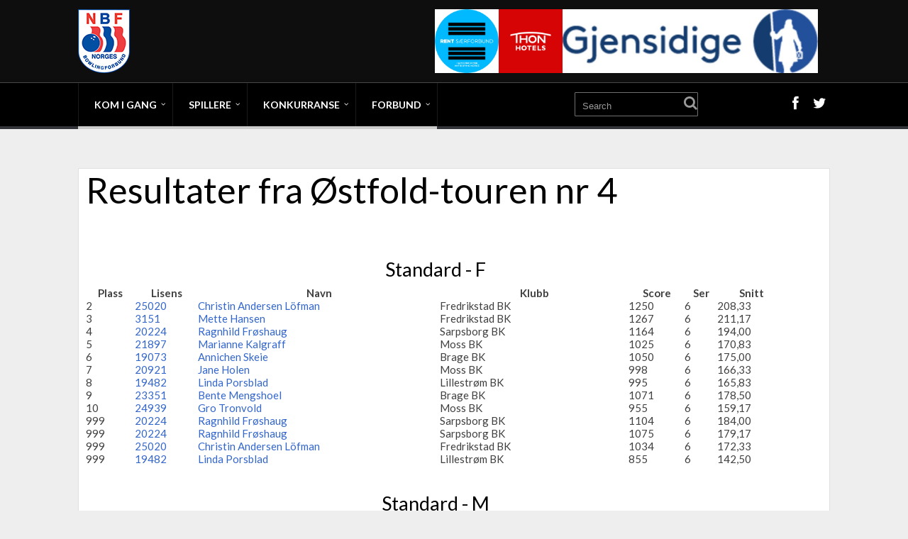

--- FILE ---
content_type: text/html; charset=UTF-8
request_url: https://data.bowling.no/turneringer/resultater/?Id=9656
body_size: 6516
content:
<!DOCTYPE html>
<html lang="no">
<head>
	<meta charset="UTF-8">
	<title>Bowling - Norges Bowlingforbund</title>
	<meta name="description" content="Norges Bowlingforbunds offisielle nettsider med nyheter, informasjon, kontaktinfo, organisasjon og annen generell informasjon om bowling som idrett." />
	<meta name="keywords" content="bowling, norge, norges, forbund, bowlingforbund, landsliga, resultater, nyheter, turnering, turneringer, sport, idrett, 10-pin, kjegle, hall, haller, nbf" />
	<meta name="author" content="Norges Bowlingforbund" />
	<meta name="viewport" content="width=480, user-scalable=yes" />
    <meta name="theme-color" content="#980900">
	<link rel="icon" href="../../favicon.ico" type="image/x-icon" />
	<link rel="shortcut icon" href="../../favicon.ico" type="image/x-icon" />

    <meta property="og:type" content="website"/>
	<meta property="og:image" content="/img/NBF_logo_300_300.png">
    <meta property="og:image:width" content="300">
    <meta property="og:image:height" content="300">
    <meta property="fb:admins" content="svenna"/>
    <meta property="og:title" content="Bowling - Norges Bowlingforbund">

    <!--script async src="../../js/nbf.js"></script-->

    <script type="text/javascript">
        window._wpemojiSettings = {"baseUrl":"https:\/\/s.w.org\/images\/core\/emoji\/2.3\/72x72\/","ext":".png","svgUrl":"https:\/\/s.w.org\/images\/core\/emoji\/2.3\/svg\/","svgExt":".svg","source":{"concatemoji":"/wp-includes\/js\/wp-emoji-release.min.js?ver=4.8.1"}};
        !function(a,b,c){function d(a){var b,c,d,e,f=String.fromCharCode;if(!k||!k.fillText)return!1;switch(k.clearRect(0,0,j.width,j.height),k.textBaseline="top",k.font="600 32px Arial",a){case"flag":return k.fillText(f(55356,56826,55356,56819),0,0),b=j.toDataURL(),k.clearRect(0,0,j.width,j.height),k.fillText(f(55356,56826,8203,55356,56819),0,0),c=j.toDataURL(),b===c&&(k.clearRect(0,0,j.width,j.height),k.fillText(f(55356,57332,56128,56423,56128,56418,56128,56421,56128,56430,56128,56423,56128,56447),0,0),b=j.toDataURL(),k.clearRect(0,0,j.width,j.height),k.fillText(f(55356,57332,8203,56128,56423,8203,56128,56418,8203,56128,56421,8203,56128,56430,8203,56128,56423,8203,56128,56447),0,0),c=j.toDataURL(),b!==c);case"emoji4":return k.fillText(f(55358,56794,8205,9794,65039),0,0),d=j.toDataURL(),k.clearRect(0,0,j.width,j.height),k.fillText(f(55358,56794,8203,9794,65039),0,0),e=j.toDataURL(),d!==e}return!1}function e(a){var c=b.createElement("script");c.src=a,c.defer=c.type="text/javascript",b.getElementsByTagName("head")[0].appendChild(c)}var f,g,h,i,j=b.createElement("canvas"),k=j.getContext&&j.getContext("2d");for(i=Array("flag","emoji4"),c.supports={everything:!0,everythingExceptFlag:!0},h=0;h<i.length;h++)c.supports[i[h]]=d(i[h]),c.supports.everything=c.supports.everything&&c.supports[i[h]],"flag"!==i[h]&&(c.supports.everythingExceptFlag=c.supports.everythingExceptFlag&&c.supports[i[h]]);c.supports.everythingExceptFlag=c.supports.everythingExceptFlag&&!c.supports.flag,c.DOMReady=!1,c.readyCallback=function(){c.DOMReady=!0},c.supports.everything||(g=function(){c.readyCallback()},b.addEventListener?(b.addEventListener("DOMContentLoaded",g,!1),a.addEventListener("load",g,!1)):(a.attachEvent("onload",g),b.attachEvent("onreadystatechange",function(){"complete"===b.readyState&&c.readyCallback()})),f=c.source||{},f.concatemoji?e(f.concatemoji):f.wpemoji&&f.twemoji&&(e(f.twemoji),e(f.wpemoji)))}(window,document,window._wpemojiSettings);
    </script>
    <style type="text/css">
        img.wp-smiley,
        img.emoji {
            display: inline !important;
            border: none !important;
            box-shadow: none !important;
            height: 1em !important;
            width: 1em !important;
            margin: 0 .07em !important;
            vertical-align: -0.1em !important;
            background: none !important;
            padding: 0 !important;
        }
    </style>
    <script src="https://code.jquery.com/jquery-3.2.1.min.js"></script>
    <script src="https://code.jquery.com/jquery-migrate-3.0.1.min.js"></script>
    <script src="https://code.jquery.com/ui/1.12.1/jquery-ui.min.js"></script>

    <script type='text/javascript' src='/wp-content/themes/nbfperformag/js/nbfsearch.js?ver=4.8.2'></script>

		<link rel="stylesheet" href="../../css/wp_reset.css?20250112062930" media="all">
    <link rel="stylesheet" href="../../css/wp_main_blue_dark.css?20250112062930" media="all">
    <link rel="stylesheet" href="../../css/wp-style.css?20250112062930" media="all">

	
	<!--	<script type="text/javascript" src="--><!--js/womba.js?20150221"></script>-->
	<script type="text/javascript">var RELPATH = "../../";</script>
	</head>

<body class="home page-template-default page page-id-2 custom-background">


<div class="flex-cnt">
    <header class="center " style="">
        <div class="h-i">
            <div class="th">
                <div class="wrp clearfix">
                    <a class="" href="../../" id="logo">
                        <img src="/wp-content/uploads/2017/08/NBF_logo_90.png"
                             alt="Norges Bowlingforbund">
                    </a>
                    <div class="ha">
                        <div class="tt-adp-header-main" style="width:970px;height:90px;">
                            <div style="text-align:center; height: 100%">
                                <a href="https://www.gjensidige.no/" id="Gjensidige-Top-Right" onclick="return clickCounter(event,this);" rel="nofollow">
                                    <img src="/img/banners/gjensidigelogo.jpg" alt="Gjensidige" style="height: 100%; float:right;">
                                </a>
                                <a href="https://www.thonhotels.no/" id="Thon-Top-Right" onclick="return clickCounter(event,this);" rel="nofollow">
                                    <img src="/img/banners/thon-hotels-logo.png" alt="Thon Hotels" style="height: 100%; float:right;">
                                </a>
                                <a href="https://antidoping.no/" id="ADNO" onclick="return clickCounter(event,this);" rel="nofollow">
                                    <img src="/img/banners/Rent_Sarforbund_RGB.JPG" alt="Rent Særforbund" style="height: 100%; float:right;">
                                </a>
                            </div>
                        </div>
                    </div>
                </div>
            </div>
            <div class="bh clearfix">
                <div class="wrp clearfix">
                    <div class="hsm"></div>


                    <div class="nav_c">
                        <!-- Cart Dropdown -->
	                    <nav class="menu-hovedmeny-container"><ul id="menu-hovedmeny" class="menu"><li  id="menu-item-636" class="c_def menu-item menu-item-type-custom menu-item-object-custom menu-item-has-children toplvl dropdown "><a href="#">Kom i gang</a><ul class="sub-menu">	<li  id="menu-item-637" class="c_def menu-item menu-item-type-custom menu-item-object-custom "><a href="https://data.bowling.no/organisasjon/klubber/">Finn bowlingklubb</a></li>
	<li  id="menu-item-611" class="c_def menu-item menu-item-type-custom menu-item-object-custom "><a href="https://data.bowling.no/organisasjon/haller/">Finn bowlinghall</a></li>
</ul></li>
<li  id="menu-item-633" class="c_def menu-item menu-item-type-custom menu-item-object-custom menu-item-has-children toplvl dropdown "><a href="#">Spillere</a><ul class="sub-menu">	<li  id="menu-item-586" class="c_def menu-item menu-item-type-custom menu-item-object-custom "><a href="https://data.bowling.no/rank/">Ranking</a></li>
	<li  id="menu-item-574" class="c_def menu-item menu-item-type-custom menu-item-object-custom "><a href="https://data.bowling.no/snitt/">Snitt</a></li>
	<li  id="menu-item-5989" class="c_def menu-item menu-item-type-post_type menu-item-object-page "><a href="https://data.bowling.no/forsikring/">Forsikring</a></li>
	<li  id="menu-item-635" class="c_def menu-item menu-item-type-custom menu-item-object-custom "><a href="https://data.bowling.no/login/">Min Side</a></li>
</ul></li>
<li  id="menu-item-634" class="c_def menu-item menu-item-type-custom menu-item-object-custom menu-item-has-children toplvl dropdown "><a href="#">Konkurranse</a><ul class="sub-menu">	<li  id="menu-item-577" class="c_def menu-item menu-item-type-custom menu-item-object-custom menu-item-has-children arl "><a href="https://data.bowling.no/ligaspill/resultater/">Ligaspill</a><ul class="sub-menu">		<li  id="menu-item-578" class="c_def menu-item menu-item-type-custom menu-item-object-custom "><a href="https://data.bowling.no/ligaspill/resultater/">Resultater</a></li>
		<li  id="menu-item-579" class="c_def menu-item menu-item-type-custom menu-item-object-custom "><a href="https://data.bowling.no/ligaspill/avdelinger/">Kontaktpersoner</a></li>
		<li  id="menu-item-580" class="c_def menu-item menu-item-type-custom menu-item-object-custom "><a href="https://data.bowling.no/ligaspill/kampoppsett/">Kampoppsett</a></li>
		<li  id="menu-item-581" class="c_def menu-item menu-item-type-custom menu-item-object-custom "><a href="https://data.bowling.no/ligaspill/stat/">Statistikk</a></li>
</ul></li>
	<li  id="menu-item-582" class="c_def menu-item menu-item-type-custom menu-item-object-custom menu-item-has-children arl "><a href="https://data.bowling.no/turneringer/">Turneringer</a><ul class="sub-menu">		<li  id="menu-item-583" class="c_def menu-item menu-item-type-custom menu-item-object-custom "><a href="https://data.bowling.no/terminliste/">Terminliste</a></li>
		<li  id="menu-item-585" class="c_def menu-item menu-item-type-custom menu-item-object-custom "><a href="https://www.bowlingres.no">BowlingRes</a></li>
		<li  id="menu-item-9845" class="c_def menu-item menu-item-type-post_type menu-item-object-page "><a href="https://data.bowling.no/norgesmestere/">Norgesmestere</a></li>
		<li  id="menu-item-9849" class="c_def menu-item menu-item-type-custom menu-item-object-custom "><a href="https://data.bowling.no/mesterskap/rekorder/">Norgesrekorder</a></li>
</ul></li>
</ul></li>
<li  id="menu-item-588" class="c_def menu-item menu-item-type-post_type menu-item-object-page menu-item-has-children toplvl dropdown "><a href="https://data.bowling.no/forbund/">Forbund</a><ul class="sub-menu">	<li  id="menu-item-7100" class="c_def menu-item menu-item-type-post_type menu-item-object-page "><a href="https://data.bowling.no/forbund/">Kontaktinfo</a></li>
	<li  id="menu-item-612" class="c_def menu-item menu-item-type-custom menu-item-object-custom "><a href="https://data.bowling.no/organisasjon/team/">Landslag</a></li>
	<li  id="menu-item-613" class="c_def menu-item menu-item-type-custom menu-item-object-custom menu-item-has-children arl "><a href="#">Organisasjon</a><ul class="sub-menu">		<li  id="menu-item-596" class="c_def menu-item menu-item-type-custom menu-item-object-custom menu-item-has-children arl "><a href="https://data.bowling.no/organisasjon/klubber/">Klubber</a><ul class="sub-menu">			<li  id="menu-item-619" class="c_def menu-item menu-item-type-custom menu-item-object-custom "><a href="https://data.bowling.no/oppslagsverk/klubbinfo/">Klubbinfo</a></li>
</ul></li>
		<li  id="menu-item-595" class="c_def menu-item menu-item-type-custom menu-item-object-custom "><a href="https://data.bowling.no/organisasjon/kretser/">Kretser</a></li>
		<li  id="menu-item-593" class="c_def menu-item menu-item-type-custom menu-item-object-custom "><a href="https://data.bowling.no/organisasjon/forbund/ansatte/">Ansatte</a></li>
		<li  id="menu-item-592" class="c_def menu-item menu-item-type-custom menu-item-object-custom "><a href="https://www.bowling.no/kompetanse/klubbutvikling/nbfs-klubbutvkling/organisasjon/komiteer-og-utvalg/">Komitéer og utvalg</a></li>
		<li  id="menu-item-594" class="c_def menu-item menu-item-type-custom menu-item-object-custom "><a href="https://www.bowling.no/kompetanse/klubbutvikling/nbfs-klubbutvkling/organisasjon/forbundsstyret/">Forbundsstyret</a></li>
</ul></li>
	<li  id="menu-item-618" class="c_def menu-item menu-item-type-custom menu-item-object-custom menu-item-has-children arl "><a href="https://data.bowling.no/oppslagsverk/">Info / Oppslag</a><ul class="sub-menu">		<li  id="menu-item-11500" class="c_def menu-item menu-item-type-post_type menu-item-object-page "><a href="https://data.bowling.no/forbundsting-2021/">Forbundsting 2021</a></li>
		<li  id="menu-item-614" class="c_def menu-item menu-item-type-custom menu-item-object-custom "><a href="https://data.bowling.no/organisasjon/lovverk/">Regelverk</a></li>
		<li  id="menu-item-10538" class="c_def menu-item menu-item-type-post_type menu-item-object-page menu-item-has-children arl "><a href="https://data.bowling.no/utdanning-og-kompetanse/">Utdanning og kompetanse</a><ul class="sub-menu">			<li  id="menu-item-10505" class="c_def menu-item menu-item-type-post_type menu-item-object-page "><a href="https://data.bowling.no/trenere/">Trenere</a></li>
			<li  id="menu-item-16547" class="c_def menu-item menu-item-type-custom menu-item-object-custom "><a href="https://www.bowling.no/kompetanse/turneringsledelse/godkjente-turneringsledere/">Turneringsledere</a></li>
</ul></li>
		<li  id="menu-item-615" class="c_def menu-item menu-item-type-custom menu-item-object-custom "><a href="https://data.bowling.no/dokumenter/skjemaer/">Skjemaer</a></li>
		<li  id="menu-item-616" class="c_def menu-item menu-item-type-custom menu-item-object-custom "><a href="https://data.bowling.no/organisasjon/hederstegn/">Merker og Hederstegn</a></li>
		<li  id="menu-item-621" class="c_def menu-item menu-item-type-custom menu-item-object-custom "><a href="https://data.bowling.no/organisasjon/klubber/drakter/">Klubbdrakter</a></li>
		<li  id="menu-item-11773" class="c_def menu-item menu-item-type-post_type menu-item-object-page "><a href="https://data.bowling.no/klubbdrakter-underdel/">Klubbdrakter – underdel</a></li>
		<li  id="menu-item-620" class="c_def menu-item menu-item-type-custom menu-item-object-custom "><a href="https://data.bowling.no/oppslagsverk/overganger/">Overganger</a></li>
		<li  id="menu-item-10355" class="c_def menu-item menu-item-type-post_type menu-item-object-page "><a href="https://data.bowling.no/strategidokumenter/">Strategidokumenter</a></li>
</ul></li>
	<li  id="menu-item-623" class="c_def menu-item menu-item-type-custom menu-item-object-custom "><a href="https://data.bowling.no/tilskuddsordninger/">Tilskuddsordninger</a></li>
	<li  id="menu-item-624" class="c_def menu-item menu-item-type-custom menu-item-object-custom "><a href="https://data.bowling.no/login/">MinSide</a></li>
</ul></li>
</ul></nav>                    </div>

                    <div class="hi">
                        <form action="../../" method="get" class="hf left">
                            <input type="text" placeholder="Search" name="s"/>
                            <button></button>
                        </form>
                        <div class="hs right">
                            <ul>
                                <li><a class="fb" href="https://www.facebook.com/NorgesBowlingForbund/"
                                       target="_blank"></a></li>
                                <li><a class="twitter" href="https://twitter.com/nbforbund"
                                       target="_blank"></a></li>
                            </ul>
                        </div>
                    </div>

                </div>
            </div>
        </div>
    </header>





    <div class="wrp cnt hml">


			<div class="content">
				<div class="item"><h1>Resultater fra Østfold-touren nr 4</h1><table style="width: 95%;">		<tr>
			<th colspan="7"><br><h3>Standard - F</h3></th>
		</tr>
		<tr>
			<th>Plass</th>
			<th>Lisens</th>
			<th>Navn</th>
			<th>Klubb</th>
			<th>Score</th>
			<th>Ser</th>
			<th>Snitt</th>
		</tr>
		<tr><td>2</td><td><a href="../../oppslagsverk/person/?Id=10683">25020</a></td><td><a href="../../oppslagsverk/person/?Id=10683">Christin Andersen Löfman</a></td><td>Fredrikstad BK</td><td>1250</td><td>6</td><td>208,33</td></tr><tr><td>3</td><td><a href="../../oppslagsverk/person/?Id=54">3151</a></td><td><a href="../../oppslagsverk/person/?Id=54">Mette Hansen</a></td><td>Fredrikstad BK</td><td>1267</td><td>6</td><td>211,17</td></tr><tr><td>4</td><td><a href="../../oppslagsverk/person/?Id=1463">20224</a></td><td><a href="../../oppslagsverk/person/?Id=1463">Ragnhild Frøshaug</a></td><td>Sarpsborg BK</td><td>1164</td><td>6</td><td>194,00</td></tr><tr><td>5</td><td><a href="../../oppslagsverk/person/?Id=3564">21897</a></td><td><a href="../../oppslagsverk/person/?Id=3564">Marianne Kalgraff</a></td><td>Moss BK</td><td>1025</td><td>6</td><td>170,83</td></tr><tr><td>6</td><td><a href="../../oppslagsverk/person/?Id=9321">19073</a></td><td><a href="../../oppslagsverk/person/?Id=9321">Annichen Skeie</a></td><td>Brage BK</td><td>1050</td><td>6</td><td>175,00</td></tr><tr><td>7</td><td><a href="../../oppslagsverk/person/?Id=2562">20921</a></td><td><a href="../../oppslagsverk/person/?Id=2562">Jane Holen</a></td><td>Moss BK</td><td>998</td><td>6</td><td>166,33</td></tr><tr><td>8</td><td><a href="../../oppslagsverk/person/?Id=1269">19482</a></td><td><a href="../../oppslagsverk/person/?Id=1269">Linda Porsblad</a></td><td>Lillestrøm BK</td><td>995</td><td>6</td><td>165,83</td></tr><tr><td>9</td><td><a href="../../oppslagsverk/person/?Id=5284">23351</a></td><td><a href="../../oppslagsverk/person/?Id=5284">Bente Mengshoel</a></td><td>Brage BK</td><td>1071</td><td>6</td><td>178,50</td></tr><tr><td>10</td><td><a href="../../oppslagsverk/person/?Id=10599">24939</a></td><td><a href="../../oppslagsverk/person/?Id=10599">Gro Tronvold</a></td><td>Moss BK</td><td>955</td><td>6</td><td>159,17</td></tr><tr><td>999</td><td><a href="../../oppslagsverk/person/?Id=1463">20224</a></td><td><a href="../../oppslagsverk/person/?Id=1463">Ragnhild Frøshaug</a></td><td>Sarpsborg BK</td><td>1104</td><td>6</td><td>184,00</td></tr><tr><td>999</td><td><a href="../../oppslagsverk/person/?Id=1463">20224</a></td><td><a href="../../oppslagsverk/person/?Id=1463">Ragnhild Frøshaug</a></td><td>Sarpsborg BK</td><td>1075</td><td>6</td><td>179,17</td></tr><tr><td>999</td><td><a href="../../oppslagsverk/person/?Id=10683">25020</a></td><td><a href="../../oppslagsverk/person/?Id=10683">Christin Andersen Löfman</a></td><td>Fredrikstad BK</td><td>1034</td><td>6</td><td>172,33</td></tr><tr><td>999</td><td><a href="../../oppslagsverk/person/?Id=1269">19482</a></td><td><a href="../../oppslagsverk/person/?Id=1269">Linda Porsblad</a></td><td>Lillestrøm BK</td><td>855</td><td>6</td><td>142,50</td></tr>		<tr>
			<th colspan="7"><br><h3>Standard - M</h3></th>
		</tr>
		<tr>
			<th>Plass</th>
			<th>Lisens</th>
			<th>Navn</th>
			<th>Klubb</th>
			<th>Score</th>
			<th>Ser</th>
			<th>Snitt</th>
		</tr>
		<tr><td>1</td><td><a href="../../oppslagsverk/person/?Id=1242">19337</a></td><td><a href="../../oppslagsverk/person/?Id=1242">Roar Klevanger</a></td><td>Lillestrøm BK</td><td>1484</td><td>6</td><td>247,33</td></tr><tr><td>2</td><td><a href="../../oppslagsverk/person/?Id=580">11014</a></td><td><a href="../../oppslagsverk/person/?Id=580">Kenneth Hermansen</a></td><td>Fredrikstad BK</td><td>1391</td><td>6</td><td>231,83</td></tr><tr><td>3</td><td><a href="../../oppslagsverk/person/?Id=1058">16195</a></td><td><a href="../../oppslagsverk/person/?Id=1058">Tor Ivar Grødal</a></td><td>Moss BK</td><td>1379</td><td>6</td><td>229,83</td></tr><tr><td>4</td><td><a href="../../oppslagsverk/person/?Id=1944">20014</a></td><td><a href="../../oppslagsverk/person/?Id=1944">Vidar Barkald</a></td><td>Ringerike BK</td><td>1352</td><td>6</td><td>225,33</td></tr><tr><td>5</td><td><a href="../../oppslagsverk/person/?Id=5679">23587</a></td><td><a href="../../oppslagsverk/person/?Id=5679">Ronny Hagberg</a></td><td>Fredrikstad BK</td><td>1338</td><td>6</td><td>223,00</td></tr><tr><td>6</td><td><a href="../../oppslagsverk/person/?Id=3725">21993</a></td><td><a href="../../oppslagsverk/person/?Id=3725">Hans Harald Nilsen</a></td><td>Fredrikstad BK</td><td>1333</td><td>6</td><td>222,17</td></tr><tr><td>7</td><td><a href="../../oppslagsverk/person/?Id=9728">24095</a></td><td><a href="../../oppslagsverk/person/?Id=9728">Thomas Furøy</a></td><td>Brage BK</td><td>1332</td><td>6</td><td>222,00</td></tr><tr><td>8</td><td><a href="../../oppslagsverk/person/?Id=1770">11503</a></td><td><a href="../../oppslagsverk/person/?Id=1770">Kjell Arne Nilsen</a></td><td>Fredrikstad BK</td><td>1327</td><td>6</td><td>221,17</td></tr><tr><td>9</td><td><a href="../../oppslagsverk/person/?Id=4197">22506</a></td><td><a href="../../oppslagsverk/person/?Id=4197">Julius Emil Hopka</a></td><td>Drammen Tigers BK</td><td>1355</td><td>6</td><td>225,83</td></tr><tr><td>10</td><td><a href="../../oppslagsverk/person/?Id=5655">23561</a></td><td><a href="../../oppslagsverk/person/?Id=5655">Mads Fundingsrud</a></td><td>Rolvsøy BK</td><td>1312</td><td>6</td><td>218,67</td></tr><tr><td>11</td><td><a href="../../oppslagsverk/person/?Id=1034">16022</a></td><td><a href="../../oppslagsverk/person/?Id=1034">Frode Jørgen Aaneby</a></td><td>Solli BK</td><td>1338</td><td>6</td><td>223,00</td></tr><tr><td>12</td><td><a href="../../oppslagsverk/person/?Id=585">11104</a></td><td><a href="../../oppslagsverk/person/?Id=585">Tommy Thoresen</a></td><td>Rolvsøy BK</td><td>1300</td><td>6</td><td>216,67</td></tr><tr><td>13</td><td><a href="../../oppslagsverk/person/?Id=7134">11421</a></td><td><a href="../../oppslagsverk/person/?Id=7134">Wolfgang Heinzen</a></td><td>Sarpsborg BK</td><td>1299</td><td>6</td><td>216,50</td></tr><tr><td>14</td><td><a href="../../oppslagsverk/person/?Id=1890">11323</a></td><td><a href="../../oppslagsverk/person/?Id=1890">Christian Nordang Larsen</a></td><td>Sarpsborg BK</td><td>1296</td><td>6</td><td>216,00</td></tr><tr><td>15</td><td><a href="../../oppslagsverk/person/?Id=603">11264</a></td><td><a href="../../oppslagsverk/person/?Id=603">Tor-Øyvind Lunde</a></td><td>Fossen BK</td><td>1321</td><td>6</td><td>220,17</td></tr><tr><td>16</td><td><a href="../../oppslagsverk/person/?Id=5221">21246</a></td><td><a href="../../oppslagsverk/person/?Id=5221">Neal Karlsen Staines</a></td><td>Jarlsberg BK</td><td>1259</td><td>6</td><td>209,83</td></tr><tr><td>17</td><td><a href="../../oppslagsverk/person/?Id=80">3865</a></td><td><a href="../../oppslagsverk/person/?Id=80">Owe Werner Herrmann</a></td><td>BK Skru</td><td>1312</td><td>6</td><td>218,67</td></tr><tr><td>18</td><td><a href="../../oppslagsverk/person/?Id=2813">21017</a></td><td><a href="../../oppslagsverk/person/?Id=2813">Nicholas Osborg</a></td><td>Drammen Tigers BK</td><td>1299</td><td>6</td><td>216,50</td></tr><tr><td>19</td><td><a href="../../oppslagsverk/person/?Id=7001">11036</a></td><td><a href="../../oppslagsverk/person/?Id=7001">Kolbjørn Enger</a></td><td>Rolvsøy BK</td><td>1200</td><td>6</td><td>200,00</td></tr><tr><td>20</td><td><a href="../../oppslagsverk/person/?Id=1350">20002</a></td><td><a href="../../oppslagsverk/person/?Id=1350">Vidar Øvergård</a></td><td>Moss BK</td><td>1259</td><td>6</td><td>209,83</td></tr><tr><td>21</td><td><a href="../../oppslagsverk/person/?Id=10745">25085</a></td><td><a href="../../oppslagsverk/person/?Id=10745">Even Skeie Andersen</a></td><td>Brage BK</td><td>1198</td><td>6</td><td>199,67</td></tr><tr><td>22</td><td><a href="../../oppslagsverk/person/?Id=1835">3084</a></td><td><a href="../../oppslagsverk/person/?Id=1835">Steinar F. Olsen</a></td><td>Fredrikstad BK</td><td>1256</td><td>6</td><td>209,33</td></tr><tr><td>23</td><td><a href="../../oppslagsverk/person/?Id=1376">20057</a></td><td><a href="../../oppslagsverk/person/?Id=1376">Christian Rogne</a></td><td>Rana BK</td><td>1251</td><td>6</td><td>208,50</td></tr><tr><td>24</td><td><a href="../../oppslagsverk/person/?Id=3344">21728</a></td><td><a href="../../oppslagsverk/person/?Id=3344">Heine B. Svendsen</a></td><td>Sarpsborg BK</td><td>1214</td><td>6</td><td>202,33</td></tr><tr><td>25</td><td><a href="../../oppslagsverk/person/?Id=1211">19193</a></td><td><a href="../../oppslagsverk/person/?Id=1211">Kjell Erik Karlsen</a></td><td>Brage BK</td><td>1231</td><td>6</td><td>205,17</td></tr><tr><td>26</td><td><a href="../../oppslagsverk/person/?Id=3178">11385</a></td><td><a href="../../oppslagsverk/person/?Id=3178">Harry Nygaard</a></td><td>Fossen BK</td><td>1209</td><td>6</td><td>201,50</td></tr><tr><td>27</td><td><a href="../../oppslagsverk/person/?Id=1036">16027</a></td><td><a href="../../oppslagsverk/person/?Id=1036">Trygve Fredriksen</a></td><td>Jarlsberg BK</td><td>1204</td><td>6</td><td>200,67</td></tr><tr><td>28</td><td><a href="../../oppslagsverk/person/?Id=7190">11490</a></td><td><a href="../../oppslagsverk/person/?Id=7190">Jon Kenneth Sommer</a></td><td>Rolvsøy BK</td><td>1189</td><td>6</td><td>198,17</td></tr><tr><td>29</td><td><a href="../../oppslagsverk/person/?Id=4636">21113</a></td><td><a href="../../oppslagsverk/person/?Id=4636">Andreas Kalgraff</a></td><td>Moss BK</td><td>1189</td><td>6</td><td>198,17</td></tr><tr><td>30</td><td><a href="../../oppslagsverk/person/?Id=3440">21791</a></td><td><a href="../../oppslagsverk/person/?Id=3440">Øyvind Haugen</a></td><td>Nes</td><td>1183</td><td>6</td><td>197,17</td></tr><tr><td>31</td><td><a href="../../oppslagsverk/person/?Id=8574">15088</a></td><td><a href="../../oppslagsverk/person/?Id=8574">Tommy Jespersen</a></td><td>Jarlsberg BK</td><td>1145</td><td>6</td><td>190,83</td></tr><tr><td>32</td><td><a href="../../oppslagsverk/person/?Id=11333">25629</a></td><td><a href="../../oppslagsverk/person/?Id=11333">Espen Kulsli</a></td><td>Fredrikstad BK</td><td>1114</td><td>6</td><td>185,67</td></tr><tr><td>33</td><td><a href="../../oppslagsverk/person/?Id=7049">11241</a></td><td><a href="../../oppslagsverk/person/?Id=7049">Tore Olsen</a></td><td>Fredrikstad BK</td><td>1167</td><td>6</td><td>194,50</td></tr><tr><td>34</td><td><a href="../../oppslagsverk/person/?Id=12173">26250</a></td><td><a href="../../oppslagsverk/person/?Id=12173">Tommy Kandola</a></td><td>Fredrikstad BK</td><td>1167</td><td>6</td><td>194,50</td></tr><tr><td>35</td><td><a href="../../oppslagsverk/person/?Id=3439">21715</a></td><td><a href="../../oppslagsverk/person/?Id=3439">Bjørn Ingvald Sørensen</a></td><td>Fossen BK</td><td>1167</td><td>6</td><td>194,50</td></tr><tr><td>36</td><td><a href="../../oppslagsverk/person/?Id=2636">20969</a></td><td><a href="../../oppslagsverk/person/?Id=2636">Dagfinn Opsahl</a></td><td>Sarpsborg BK</td><td>1133</td><td>6</td><td>188,83</td></tr><tr><td>37</td><td><a href="../../oppslagsverk/person/?Id=4850">23014</a></td><td><a href="../../oppslagsverk/person/?Id=4850">Terje Karlsen</a></td><td>Jarlsberg BK</td><td>1160</td><td>6</td><td>193,33</td></tr><tr><td>38</td><td><a href="../../oppslagsverk/person/?Id=88">4039</a></td><td><a href="../../oppslagsverk/person/?Id=88">Morten Berg</a></td><td>Moss BK</td><td>1157</td><td>6</td><td>192,83</td></tr><tr><td>39</td><td><a href="../../oppslagsverk/person/?Id=676">11774</a></td><td><a href="../../oppslagsverk/person/?Id=676">Terje Edvardsen</a></td><td>Moss BK</td><td>1156</td><td>6</td><td>192,67</td></tr><tr><td>40</td><td><a href="../../oppslagsverk/person/?Id=1046">16115</a></td><td><a href="../../oppslagsverk/person/?Id=1046">Gunnar Wielecki</a></td><td>Lillestrøm BK</td><td>1116</td><td>6</td><td>186,00</td></tr><tr><td>41</td><td><a href="../../oppslagsverk/person/?Id=11967">26094</a></td><td><a href="../../oppslagsverk/person/?Id=11967">Trygg Høiberget</a></td><td>Fredrikstad BK</td><td>1085</td><td>6</td><td>180,83</td></tr><tr><td>42</td><td><a href="../../oppslagsverk/person/?Id=564">10719</a></td><td><a href="../../oppslagsverk/person/?Id=564">Martin Sørebø</a></td><td>Glåmdal BK</td><td>1134</td><td>6</td><td>189,00</td></tr><tr><td>43</td><td><a href="../../oppslagsverk/person/?Id=10644">24982</a></td><td><a href="../../oppslagsverk/person/?Id=10644">Svein Olav Rasch</a></td><td>Sarpsborg BK</td><td>1101</td><td>6</td><td>183,50</td></tr><tr><td>44</td><td><a href="../../oppslagsverk/person/?Id=7085">11324</a></td><td><a href="../../oppslagsverk/person/?Id=7085">Thomas Nordang Larsen</a></td><td>Sarpsborg BK</td><td>1119</td><td>6</td><td>186,50</td></tr><tr><td>45</td><td><a href="../../oppslagsverk/person/?Id=11533">25792</a></td><td><a href="../../oppslagsverk/person/?Id=11533">Odd Gunnar Hansen</a></td><td>Moss BK</td><td>1047</td><td>6</td><td>174,50</td></tr><tr><td>46</td><td><a href="../../oppslagsverk/person/?Id=4133">22811</a></td><td><a href="../../oppslagsverk/person/?Id=4133">Bjørn Ivar Hansen</a></td><td>Rolvsøy BK</td><td>1069</td><td>6</td><td>178,17</td></tr><tr><td>47</td><td><a href="../../oppslagsverk/person/?Id=1760">9202</a></td><td><a href="../../oppslagsverk/person/?Id=1760">Viggo Esbensen</a></td><td>Sarpsborg BK</td><td>1035</td><td>6</td><td>172,50</td></tr><tr><td>49</td><td><a href="../../oppslagsverk/person/?Id=665">11748</a></td><td><a href="../../oppslagsverk/person/?Id=665">Odvar Larsen</a></td><td>Sarpsborg BK</td><td>999</td><td>6</td><td>166,50</td></tr><tr><td>50</td><td><a href="../../oppslagsverk/person/?Id=587">11117</a></td><td><a href="../../oppslagsverk/person/?Id=587">Jann Helgesen</a></td><td>Sarpsborg BK</td><td>986</td><td>6</td><td>164,33</td></tr><tr><td>51</td><td><a href="../../oppslagsverk/person/?Id=4943">23136</a></td><td><a href="../../oppslagsverk/person/?Id=4943">Hans Patrick Nilsen</a></td><td>Fredrikstad BK</td><td>868</td><td>6</td><td>144,67</td></tr><tr><td>52</td><td><a href="../../oppslagsverk/person/?Id=667">11754</a></td><td><a href="../../oppslagsverk/person/?Id=667">Bjørn Norli</a></td><td>Sarpsborg BK</td><td>905</td><td>6</td><td>150,83</td></tr><tr><td>53</td><td><a href="../../oppslagsverk/person/?Id=592">11150</a></td><td><a href="../../oppslagsverk/person/?Id=592">Jon Fundingsrud</a></td><td>Fossen BK</td><td>429</td><td>3</td><td>143,00</td></tr><tr><td>999</td><td><a href="../../oppslagsverk/person/?Id=3725">21993</a></td><td><a href="../../oppslagsverk/person/?Id=3725">Hans Harald Nilsen</a></td><td>Fredrikstad BK</td><td>1321</td><td>6</td><td>220,17</td></tr><tr><td>999</td><td><a href="../../oppslagsverk/person/?Id=1058">16195</a></td><td><a href="../../oppslagsverk/person/?Id=1058">Tor Ivar Grødal</a></td><td>Moss BK</td><td>1309</td><td>6</td><td>218,17</td></tr><tr><td>999</td><td><a href="../../oppslagsverk/person/?Id=1770">11503</a></td><td><a href="../../oppslagsverk/person/?Id=1770">Kjell Arne Nilsen</a></td><td>Fredrikstad BK</td><td>1307</td><td>6</td><td>217,83</td></tr><tr><td>999</td><td><a href="../../oppslagsverk/person/?Id=1242">19337</a></td><td><a href="../../oppslagsverk/person/?Id=1242">Roar Klevanger</a></td><td>Lillestrøm BK</td><td>1295</td><td>6</td><td>215,83</td></tr><tr><td>999</td><td><a href="../../oppslagsverk/person/?Id=7134">11421</a></td><td><a href="../../oppslagsverk/person/?Id=7134">Wolfgang Heinzen</a></td><td>Sarpsborg BK</td><td>1286</td><td>6</td><td>214,33</td></tr><tr><td>999</td><td><a href="../../oppslagsverk/person/?Id=2813">21017</a></td><td><a href="../../oppslagsverk/person/?Id=2813">Nicholas Osborg</a></td><td>Drammen Tigers BK</td><td>1297</td><td>6</td><td>216,17</td></tr><tr><td>999</td><td><a href="../../oppslagsverk/person/?Id=1944">20014</a></td><td><a href="../../oppslagsverk/person/?Id=1944">Vidar Barkald</a></td><td>Ringerike BK</td><td>1267</td><td>6</td><td>211,17</td></tr><tr><td>999</td><td><a href="../../oppslagsverk/person/?Id=1890">11323</a></td><td><a href="../../oppslagsverk/person/?Id=1890">Christian Nordang Larsen</a></td><td>Sarpsborg BK</td><td>1262</td><td>6</td><td>210,33</td></tr><tr><td>999</td><td><a href="../../oppslagsverk/person/?Id=603">11264</a></td><td><a href="../../oppslagsverk/person/?Id=603">Tor-Øyvind Lunde</a></td><td>Fossen BK</td><td>1284</td><td>6</td><td>214,00</td></tr><tr><td>999</td><td><a href="../../oppslagsverk/person/?Id=4197">22506</a></td><td><a href="../../oppslagsverk/person/?Id=4197">Julius Emil Hopka</a></td><td>Drammen Tigers BK</td><td>1274</td><td>6</td><td>212,33</td></tr><tr><td>999</td><td><a href="../../oppslagsverk/person/?Id=80">3865</a></td><td><a href="../../oppslagsverk/person/?Id=80">Owe Werner Herrmann</a></td><td>BK Skru</td><td>1270</td><td>6</td><td>211,67</td></tr><tr><td>999</td><td><a href="../../oppslagsverk/person/?Id=1835">3084</a></td><td><a href="../../oppslagsverk/person/?Id=1835">Steinar F. Olsen</a></td><td>Fredrikstad BK</td><td>1226</td><td>6</td><td>204,33</td></tr><tr><td>999</td><td><a href="../../oppslagsverk/person/?Id=1058">16195</a></td><td><a href="../../oppslagsverk/person/?Id=1058">Tor Ivar Grødal</a></td><td>Moss BK</td><td>1225</td><td>6</td><td>204,17</td></tr><tr><td>999</td><td><a href="../../oppslagsverk/person/?Id=603">11264</a></td><td><a href="../../oppslagsverk/person/?Id=603">Tor-Øyvind Lunde</a></td><td>Fossen BK</td><td>1247</td><td>6</td><td>207,83</td></tr><tr><td>999</td><td><a href="../../oppslagsverk/person/?Id=1835">3084</a></td><td><a href="../../oppslagsverk/person/?Id=1835">Steinar F. Olsen</a></td><td>Fredrikstad BK</td><td>1211</td><td>6</td><td>201,83</td></tr><tr><td>999</td><td><a href="../../oppslagsverk/person/?Id=5655">23561</a></td><td><a href="../../oppslagsverk/person/?Id=5655">Mads Fundingsrud</a></td><td>Rolvsøy BK</td><td>1185</td><td>6</td><td>197,50</td></tr><tr><td>999</td><td><a href="../../oppslagsverk/person/?Id=1376">20057</a></td><td><a href="../../oppslagsverk/person/?Id=1376">Christian Rogne</a></td><td>Rana BK</td><td>1176</td><td>6</td><td>196,00</td></tr><tr><td>999</td><td><a href="../../oppslagsverk/person/?Id=4636">21113</a></td><td><a href="../../oppslagsverk/person/?Id=4636">Andreas Kalgraff</a></td><td>Moss BK</td><td>1170</td><td>6</td><td>195,00</td></tr><tr><td>999</td><td><a href="../../oppslagsverk/person/?Id=7001">11036</a></td><td><a href="../../oppslagsverk/person/?Id=7001">Kolbjørn Enger</a></td><td>Rolvsøy BK</td><td>1107</td><td>6</td><td>184,50</td></tr><tr><td>999</td><td><a href="../../oppslagsverk/person/?Id=1350">20002</a></td><td><a href="../../oppslagsverk/person/?Id=1350">Vidar Øvergård</a></td><td>Moss BK</td><td>1152</td><td>6</td><td>192,00</td></tr><tr><td>999</td><td><a href="../../oppslagsverk/person/?Id=3439">21715</a></td><td><a href="../../oppslagsverk/person/?Id=3439">Bjørn Ingvald Sørensen</a></td><td>Fossen BK</td><td>1136</td><td>6</td><td>189,33</td></tr><tr><td>999</td><td><a href="../../oppslagsverk/person/?Id=7134">11421</a></td><td><a href="../../oppslagsverk/person/?Id=7134">Wolfgang Heinzen</a></td><td>Sarpsborg BK</td><td>1128</td><td>6</td><td>188,00</td></tr><tr><td>999</td><td><a href="../../oppslagsverk/person/?Id=1046">16115</a></td><td><a href="../../oppslagsverk/person/?Id=1046">Gunnar Wielecki</a></td><td>Lillestrøm BK</td><td>1085</td><td>6</td><td>180,83</td></tr><tr><td>999</td><td><a href="../../oppslagsverk/person/?Id=7085">11324</a></td><td><a href="../../oppslagsverk/person/?Id=7085">Thomas Nordang Larsen</a></td><td>Sarpsborg BK</td><td>1101</td><td>6</td><td>183,50</td></tr><tr><td>999</td><td><a href="../../oppslagsverk/person/?Id=7049">11241</a></td><td><a href="../../oppslagsverk/person/?Id=7049">Tore Olsen</a></td><td>Fredrikstad BK</td><td>1097</td><td>6</td><td>182,83</td></tr><tr><td>999</td><td><a href="../../oppslagsverk/person/?Id=1036">16027</a></td><td><a href="../../oppslagsverk/person/?Id=1036">Trygve Fredriksen</a></td><td>Jarlsberg BK</td><td>1096</td><td>6</td><td>182,67</td></tr><tr><td>999</td><td><a href="../../oppslagsverk/person/?Id=3439">21715</a></td><td><a href="../../oppslagsverk/person/?Id=3439">Bjørn Ingvald Sørensen</a></td><td>Fossen BK</td><td>1081</td><td>6</td><td>180,17</td></tr><tr><td>999</td><td><a href="../../oppslagsverk/person/?Id=7049">11241</a></td><td><a href="../../oppslagsverk/person/?Id=7049">Tore Olsen</a></td><td>Fredrikstad BK</td><td>1074</td><td>6</td><td>179,00</td></tr><tr><td>999</td><td><a href="../../oppslagsverk/person/?Id=10644">24982</a></td><td><a href="../../oppslagsverk/person/?Id=10644">Svein Olav Rasch</a></td><td>Sarpsborg BK</td><td>1030</td><td>6</td><td>171,67</td></tr><tr><td>999</td><td><a href="../../oppslagsverk/person/?Id=3725">21993</a></td><td><a href="../../oppslagsverk/person/?Id=3725">Hans Harald Nilsen</a></td><td>Fredrikstad BK</td><td>1058</td><td>6</td><td>176,33</td></tr><tr><td>999</td><td><a href="../../oppslagsverk/person/?Id=4850">23014</a></td><td><a href="../../oppslagsverk/person/?Id=4850">Terje Karlsen</a></td><td>Jarlsberg BK</td><td>1051</td><td>6</td><td>175,17</td></tr><tr><td>999</td><td><a href="../../oppslagsverk/person/?Id=11333">25629</a></td><td><a href="../../oppslagsverk/person/?Id=11333">Espen Kulsli</a></td><td>Fredrikstad BK</td><td>985</td><td>6</td><td>164,17</td></tr><tr><td>999</td><td><a href="../../oppslagsverk/person/?Id=4943">23136</a></td><td><a href="../../oppslagsverk/person/?Id=4943">Hans Patrick Nilsen</a></td><td>Fredrikstad BK</td><td>855</td><td>6</td><td>142,50</td></tr></table></div>			</div>

            		</div>


	</div>

    <div class="clear"></div>
    <footer>

        <div class="ftw">
            <div class="wrp">
                <div class="clear"></div>
            </div>
        </div>

        <div class="ftm ">
            <div class="wrp">
                <p>
                    Copyright 2017 Norges Bowlingforbund. 											</p>
                <div class="clear"></div>
            </div>
        </div>
    </footer>

<script type='text/javascript' src='/wp-content/themes/performag/js/script.min.js?ver=4.8.1'></script>
<script type='text/javascript' src='/wp-content/themes/performag/thrive-dashboard/js/dist/frontend.min.js?ver=1.0.50'></script>
<script type='text/javascript' src='/wp-includes/js/wp-embed.min.js?ver=4.8.1'></script>
</body>
</html>
